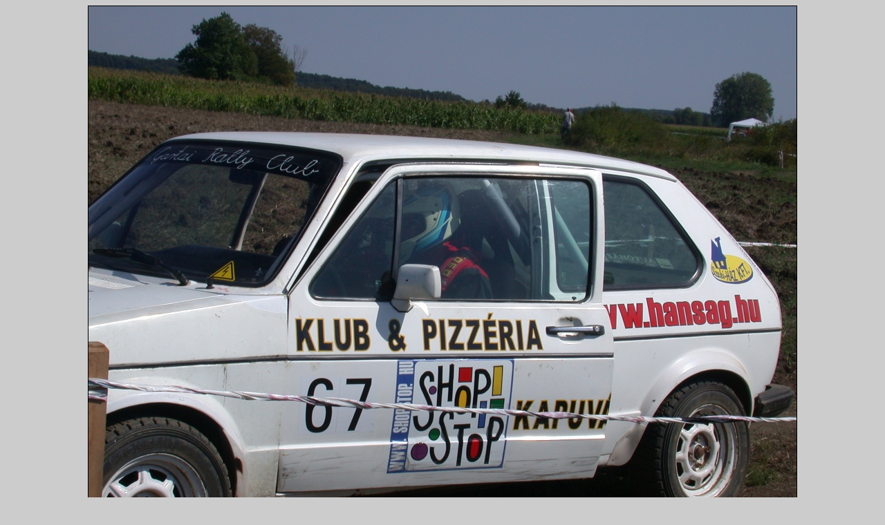

--- FILE ---
content_type: text/html
request_url: http://www.hansag.hu/grc_elemei/Albums/Album14/Source/DSCN5045.htm
body_size: 288
content:
<!-- saved from url=(0013)about:internet -->
<!DOCTYPE html PUBLIC "-//W3C//DTD XHTML 1.0 Transitional//EN" "http://www.w3.org/TR/xhtml1/DTD/xhtml1-transitional.dtd"><html xmlns="http://www.w3.org/1999/xhtml"><head><title>Web Gallery Wizard</title></head><body bgcolor="#CCCCCC"><div align="center"><img alt="" border="1" src="DSCN5045.JPG"></img></div></body></html>